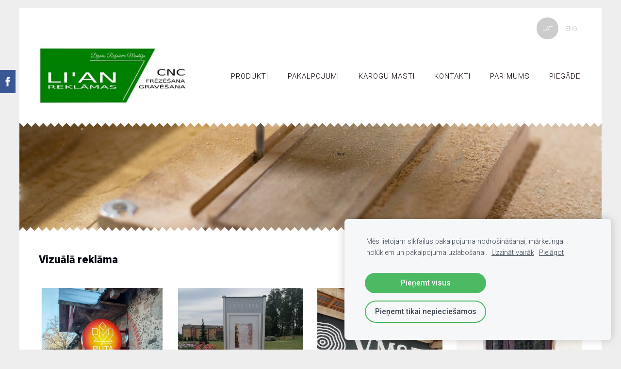

--- FILE ---
content_type: text/html; charset=UTF-8
request_url: https://www.lian.lv/
body_size: 8954
content:
<!doctype html>

<html lang="lv">

    <head>

        <title>Gaismas reklāma, vides reklāma, vizuālā reklāma, individuāli risinājumi, LED apgaismojums,</title>

    <meta name="description" content="Gaismas reklāma, vides reklāma, vizuālā reklāma, individuāli risinājumi, LED apgaismojums, stendi, izkārtnes, norādes" />

    <link rel="canonical" href="https://www.lian.lv/">




        <meta charset="utf-8" />
        <meta name="viewport" content="width=device-width,initial-scale=1.0,maximum-scale=1.0" />

        <link href="https://dss4hwpyv4qfp.cloudfront.net/designs/_shared/fonts/?family=Open+Sans:300,regular,600,700&subset=latin,latin-ext,cyrillic" rel="stylesheet" type="text/css" />
        <link rel="stylesheet" href="https://dss4hwpyv4qfp.cloudfront.net/designs/_shared/css/layout-shared.css?v=2.575" type="text/css" />
        <link rel="stylesheet" href="https://dss4hwpyv4qfp.cloudfront.net/designs/_shared/css/legacy-v1.css?v=2.575" type="text/css" />
        <link rel="stylesheet" href="https://dss4hwpyv4qfp.cloudfront.net/designs/zigzag/css/layout.css?v=2.575" type="text/css" />
        <link rel="stylesheet" href="https://dss4hwpyv4qfp.cloudfront.net/designs/zigzag/css/editable.css?v=2.575" type="text/css" />

        <link href="/favicon.png?1" rel="shortcut icon">
<link href="/favicon.png?1" rel="apple-touch-icon">        
            <link rel="stylesheet" href="https://dss4hwpyv4qfp.cloudfront.net/libs/js/fancybox3/jquery.fancybox.min.css?v=2.575" type="text/css" />
                <script src="https://dss4hwpyv4qfp.cloudfront.net/libs/js/jquery/2.2.4/jquery.min.js" ></script>
            <script src="https://dss4hwpyv4qfp.cloudfront.net/libs/js/fancybox3/jquery.fancybox.min.js?v=2.575" defer></script>
            <script src="https://dss4hwpyv4qfp.cloudfront.net/libs/js/bannerplay/jquery.bannerplay.js?v=2.575" defer></script>
            <script src="https://dss4hwpyv4qfp.cloudfront.net/libs/js/responsivevideos/jquery.responsivevideos.js?v=2.575" defer></script>
            <script src="https://dss4hwpyv4qfp.cloudfront.net/designs/_shared/js/bookings.js?v=2.575" defer></script>
            <script src="https://dss4hwpyv4qfp.cloudfront.net/designs/_shared/js/designfx.js?v=2.575" defer></script>
            <script src="https://dss4hwpyv4qfp.cloudfront.net/libs/js/mozlive.js?v=2.575" ></script>
            <script>var FRONTEND_CDN = 'https://dss4hwpyv4qfp.cloudfront.net';</script>


    
    
    <!-- Cookie bar -->
    <script src="https://dss4hwpyv4qfp.cloudfront.net/libs/js/cookiebar/cookiebar.js?v=2.575"></script>
    <script>
        $(document).ready(function() {
            try {
                cookieBar({
                theme: "light",
                bannerPolicyLink: "",
                language: "lv"
            });
            } catch (e) {}
        });
    </script>


    <script src="https://dss4hwpyv4qfp.cloudfront.net/m/localize/menu/lv/?v=2.575" defer></script>
<script src="https://dss4hwpyv4qfp.cloudfront.net/m/localize/cart/lv/?v=2.575" defer></script>
<script src="https://dss4hwpyv4qfp.cloudfront.net/libs/js/component/cart.js?v=2.575" defer></script>
<script src="https://dss4hwpyv4qfp.cloudfront.net/libs/js/component/filter.js?v=2.575" defer></script>

            <script>
                var mozPageMozApi = {"language":"lv","page":"produkti"}
            </script>
            

            <script>
                var mozCatalogUser = {
                    isLoggedIn: 0
                }
            </script>
            


<script>
    function isSmallTouchDevice() {
        return (('ontouchstart' in window) && (window.matchMedia("(max-width: 750px), (max-height: 500px)").matches));
    }
    if (isSmallTouchDevice()) {
        document.documentElement.classList.add('mobile-header');
    }
</script>

    <!-- Facebook Pixel Code -->
    <script>
        if (typeof fbq === "undefined") {
            !function(f,b,e,v,n,t,s)
            {if(f.fbq)return;n=f.fbq=function(){n.callMethod?
                n.callMethod.apply(n,arguments):n.queue.push(arguments)};
                if(!f._fbq)f._fbq=n;n.push=n;n.loaded=!0;n.version='2.0';n.agent='plmozello';
                n.queue=[];t=b.createElement(e);t.async=!0;
                t.src=v;s=b.getElementsByTagName(e)[0];
                s.parentNode.insertBefore(t,s)}(window, document,'script',
                'https://connect.facebook.net/en_US/fbevents.js');
            if (window.mozCookieNotificationUsed) {
                fbq('consent', window.mozAllowMarketingCookies ? 'grant' : 'revoke');
            }
            fbq('init', '1217997282280101');
            fbq('track', 'PageView');
        }
    </script>
    <!-- End Facebook Pixel Code -->

    <!-- Global site tag (gtag.js) - Google Analytics -->
    <script async src="https://www.googletagmanager.com/gtag/js?id=G-01ZN1W3PJP"></script>
    <script>
        window.dataLayer = window.dataLayer || [];
        function gtag(){dataLayer.push(arguments);}
        gtag('js', new Date());
        if (window.mozCookieNotificationUsed) {
            gtag('consent', 'default', {
                'analytics_storage': window.mozAllowStatisticsCookies ? 'granted' : 'denied',
                'ad_storage': window.mozAllowMarketingCookies ? 'granted' : 'denied',
                'ad_user_data': window.mozAllowMarketingCookies ? 'granted' : 'denied',
                'ad_personalization': window.mozAllowMarketingCookies ? 'granted' : 'denied'
            });
        }
        gtag('config', 'G-01ZN1W3PJP');
    </script>

            <link href="https://fonts.googleapis.com/css?family=Roboto:300,300italic,500,500italic,900,900italic&subset=latin,latin-ext,cyrillic,hebrew" rel="stylesheet" type="text/css" />
            <style class="customizer">
                                                                            #title .mz_wysiwyg { color :  #0d0101  }
                                                                                                                            #menu > ul > li > a { color :  #0d0101  }
                                                                                                                            #menu > ul > li > a:hover, #menu > ul > li.selected > a { color :  #090000  }
                                                                                                                            #submenu a, #submenu li.selected > a, #submenu li:hover > a { color :  #0f0101  }
                                                                            #submenu li.selected > a, #submenu li:hover > a { border-color :  #0f0101  }
                                                                                                                            #languages li > a { color :  #cccccc  }
                                                                                                                            #languages li.selected > a, #languages li > a:hover { background-color :  #cccccc  }
                                                                                                                            #languages li.selected > a, #languages li > a:hover { color :  #ffffff  }
                                                                                                                            a, .mz_editable a { color :  #4c92da  }
                                                                                                                            a:hover, .mz_editable a:hover, .mz_recentposts a:hover { color :  #666666  }
                                                                                                                            .moze-form .moze-formbutton, .moze-button, .moze-button-large { background-color :  #4c92da  }
                                                                            .moze-button-large.btn-alt-light { border-color :  #4c92da  }
                                                                            .moze-button-large.btn-white, .moze-button.btn-alt, .moze-button-large.btn-alt { color :  #4c92da  }
                                                                                                                            .moze-form .moze-formbutton:hover, .moze-button:hover, .moze-button-large:hover { background-color :  #3c424f  }
                                                                            .moze-button-large.btn-alt-light:hover { border-color :  #3c424f  }
                                                                            .moze-button-large.btn-white:hover, .moze-button.btn-alt:hover, .moze-button-large.btn-alt:hover { color :  #3c424f  }
                                                                                                                            #bigbar-colorizer { background-color :  hsla(0, 0%, 0%, 0)  }
                                                                                                                            .bigbar-h1 .mz_wysiwyg, .bigbar-h2 .mz_wysiwyg, #bigbar h1 .mz_wysiwyg { color :  #ffffff  }
                                                                                                                            .mz_editable h1, .mz_editable h1.moze-megatitle, .mz_editable h1 a { color :  #4c92da  }
                                                                                                                                                                                                                                body { background-color :  #eeeeee  }
                                                                                                                            #bottom .mz_wysiwyg { color :  #0b0101  }
                                                                                                                            #bottom a { color :  #4c92da  }
                                                                            #bottom .mz_social a { fill :  #4c92da  }
                                                                                                                            #bottom a:hover { color :  #090101  }
                                                                                                                                                                                                                                                                                                                                                                                                                                
        @media (forced-colors: active) {
            :root { --color-header :  Canvas  }
            :root { --color-title :  CanvasText  }
            :root { --color-menu-text :  LinkText  }
            :root { --color-menu-text-selected :  CanvasText  }
            :root { --color-menu-accent :  CanvasText  }
            :root { --color-submenu :  Canvas  }
            :root { --color-submenu-text :  LinkText  }
            :root { --color-submenu-text-selected :  CanvasText  }
            :root { --color-submenu-accent :  CanvasText  }
            :root { --color-link :  LinkText  }
            :root { --color-button :  ButtonFace  }
            :root { --color-button-text :  ButtonText  }
            :root { --color-button-hover :  ButtonFace  }
            :root { --color-button-text-hover :  ButtonText  }
            :root { --color-sidemenu-text :  LinkText  }
            :root { --color-sidemenu-text-hover :  CanvasText  }
            :root { --color-h1 :  CanvasText  }
            :root { --color-h2 :  CanvasText  }
            :root { --color-h3 :  CanvasText  }
            :root { --color-text :  CanvasText  }
            :root { --color-text-strong :  CanvasText  }
            :root { --color-price :  CanvasText  }
            :root { --color-text-highlight :  Canvas  }
            :root { --color-text-border :  CanvasText  }
            :root { --color-background :  Canvas  }
            :root { --color-section-bg-1 :  Canvas  }
            :root { --color-section-bg-2 :  Canvas  }
            :root { --color-section-bg-3 :  Canvas  }
            :root { --color-footer :  Canvas  }
            :root { --color-footer-text :  CanvasText  }
            :root { --color-footer-link :  LinkText  }
            :root { --color-footer-link-hover :  CanvasText  }
            :root { --color-text-1 :  CanvasText  }
            :root { --color-text-1-highlight :  Canvas  }
            :root { --color-text-1-button :  ButtonFace  }
            :root { --color-text-1-button-text :  ButtonText  }
        }

    </style>
    <style class="customizer-fonts">
                                                                                                                                                                                                                                                                                                                                                                                                                                                                                                                                                        body, .mz_editable {
                                                                                font-family : Roboto, Arial, Helvetica, sans-serif;
                                                                                                            font-weight : 300;
                                                                        }
                                                                                                                            #title .mz_wysiwyg {
                                                                                font-family : Roboto, Arial, Helvetica, sans-serif;
                                                                                                            font-weight : 900;
                                                                                                            letter-spacing : -.02em;
                                                                                                            font-style : normal;
                                                                        }
                                                                                                                            .mz_editable h1, .mz_editable h1.moze-megatitle {
                                                                                font-family : Roboto, Arial, Helvetica, sans-serif;
                                                                                                            font-weight : 900;
                                                                                                            letter-spacing : -.02em;
                                                                        }
                                                                                                                            .mz_editable h2, .sidebox h2 {
                                                                                font-family : Roboto, Arial, Helvetica, sans-serif;
                                                                                                            font-weight : 500;
                                                                                                            letter-spacing : -.015em;
                                                                        }
                                                                            #sidebar h2 {
                                                                                font-family : Roboto, Arial, Helvetica, sans-serif;
                                                                                                            font-weight : 500;
                                                                                                            letter-spacing : -.015em;
                                                                        }
                                                                                                                            .mz_editable h3 {
                                                                                font-family : Roboto, Arial, Helvetica, sans-serif;
                                                                                                            font-weight : 500;
                                                                        }
                                                                                                                            .bigbar-h1 .mz_wysiwyg {
                                                                                font-family : Roboto, Arial, Helvetica, sans-serif;
                                                                                                            font-weight : 900;
                                                                                                            letter-spacing : -.024em;
                                                                                                            font-style : normal;
                                                                        }
                                                        @media screen and (max-width: 750px) {                     .bigbar-h1 .mz_wysiwyg {
                                                                                font-family : Roboto, Arial, Helvetica, sans-serif;
                                                                                                            font-weight : 900;
                                                                                                            letter-spacing : -.024em;
                                                                                                            font-style : normal;
                                                                        }
                     }                                                                                                         .bigbar-h2 .mz_wysiwyg {
                                                                                font-family : Roboto, Arial, Helvetica, sans-serif;
                                                                                                            font-weight : 500;
                                                                        }
                                                        @media screen and (max-width: 750px) {                     .bigbar-h2 .mz_wysiwyg {
                                                                                font-family : Roboto, Arial, Helvetica, sans-serif;
                                                                                                            font-weight : 500;
                                                                        }
                     }                                                                                                         .moze-form input, .moze-form select, .moze-form textarea {
                                                                                font-family : Roboto, Arial, Helvetica, sans-serif;
                                                                                                            font-weight : 300;
                                                                        }
                                                                                                                            .moze-button, .moze-button-large, .moze-form .moze-formbutton {
                                                                                font-family : Roboto, Arial, Helvetica, sans-serif;
                                                                                                            font-weight : 300;
                                                                        }
                                                                                                                            .mz_editable .moze-blockquote {
                                                                                font-family : Roboto, Georgia, serif;
                                                                                                            font-style : italic;
                                                                        }
                                                                                                                            .mz_editable .moze-code {
                                                                                font-family : 'Courier New', Courier, monospace;
                                                                        }
                                                                                                                            #menu ul li a {
                                                                                font-family : Roboto, Arial, Helvetica, sans-serif;
                                                                                                            font-weight : 300;
                                                                        }
                                                                                                                            #menu > ul > li > a {
                                                                                font-family : Roboto, Arial, Helvetica, sans-serif;
                                                                                                            font-weight : 300;
                                                                                                            letter-spacing : 1px;
                                                                                                            text-transform : uppercase;
                                                                        }
                                                                                                                            #languages li > a {
                                                                                font-family : Roboto, Arial, Helvetica, sans-serif;
                                                                                                            font-weight : 300;
                                                                        }
                                                                                                                                            </style>

    

    <!-- Meta Pixel Code -->
<script>
!function(f,b,e,v,n,t,s)
{if(f.fbq)return;n=f.fbq=function(){n.callMethod?
n.callMethod.apply(n,arguments):n.queue.push(arguments)};
if(!f._fbq)f._fbq=n;n.push=n;n.loaded=!0;n.version='2.0';
n.queue=[];t=b.createElement(e);t.async=!0;
t.src=v;s=b.getElementsByTagName(e)[0];
s.parentNode.insertBefore(t,s)}(window, document,'script',
'https://connect.facebook.net/en_US/fbevents.js');
fbq('init', '1217997282280101');
fbq('track', 'PageView');
</script>
<noscript><img height="1" width="1" style="display:none"
src="https://www.facebook.com/tr?id=1217997282280101ev=PageView&noscript=1"
/></noscript>
<!-- End Meta Pixel Code -->
<!-- Messenger Chat Plugin Code -->
    <div id="fb-root"></div>

    <!-- Your Chat Plugin code -->
    <div id="fb-customer-chat" class="fb-customerchat">
    </div>

    <script>
      var chatbox = document.getElementById('fb-customer-chat');
      chatbox.setAttribute("page_id", "1580614005377653");
      chatbox.setAttribute("attribution", "biz_inbox");
    </script>

    <!-- Your SDK code -->
    <script>
      window.fbAsyncInit = function() {
        FB.init({
          xfbml            : true,
          version          : 'v14.0'
        });
      };

      (function(d, s, id) {
        var js, fjs = d.getElementsByTagName(s)[0];
        if (d.getElementById(id)) return;
        js = d.createElement(s); js.id = id;
        js.src = 'https://connect.facebook.net/en_GB/sdk/xfbml.customerchat.js';
        fjs.parentNode.insertBefore(js, fjs);
      }(document, 'script', 'facebook-jssdk'));
    </script>
<meta name="msvalidate.01" content="8EE607D081418BB0DFBAE836E38B900E" />
<meta name="google-site-verification" content="IdhJl9x2KJ5oWz9aw6UQzIE1nZ_dOnwapSsisuNtYxE" />
 <meta name="yandex-verification" content="492e1261020d03f1" />
 <div class="fb-video" data-href="https://www.facebook.com/signalsemtrophy/videos/567686538222584/" data-width="500" data-show-text="false"><blockquote cite="https://www
 <!-- Google tag (gtag.js) -->
<script async src="https://www.googletagmanager.com/gtag/js?id=G-01ZN1W3PJP"></script>
<script>
  window.dataLayer = window.dataLayer || [];
  function gtag(){dataLayer.push(arguments);}
  gtag('js', new Date());

  gtag('config', 'G-01ZN1W3PJP');
</script>
<script src="https://www.googleoptimize.com/optimize.js?id=OPT-WJPSH9H"></script>



        <script src="https://dss4hwpyv4qfp.cloudfront.net/designs/_shared/js/legacy-v1.js?v=2.575"></script>

    </head>

    <body class="header-menu-end    footer-menu-end                                    " lang="lv">

        
        <div id="wrap">

            <header id="top">
    <div id="header">
        <a id="skip-link" href="javascript:;" tabindex="1">Pāriet uz galveno saturu</a>
        <div id="header-side">
            <div id="shopicons">
                                                            </div>
            <div id="toolicons">

            </div>
            <div  class="mz_component mz_lngselect" id="languages">    <button class="menu-icon" href="javascript:;" aria-label="Valodas izvēle" aria-haspopup="true" aria-controls="languages-menu"><svg xmlns="http://www.w3.org/2000/svg"></svg>&nbsp;LAT</button>
    <ul id="languages-menu" role="menu">
                    <li  class="selected" role="none">
                <a href="/" hreflang="lv" role="menuitem" aria-label="Latviešu" aria-current="true">LAT</a>
            </li>
                    <li  role="none">
                <a href="/outdooradvertising/" hreflang="en" role="menuitem" aria-label="English" >ENG</a>
            </li>
            </ul>
    </div>
                    </div>
        <div id="header-main">
            <div id="title">
                                    <a href="/"><div class="mz_component mz_wysiwyg mz_editable">    <div class="moze-wysiwyg-editor" >
                    <a href="/produkti/" target="_self"><img src="https://site-1258051.mozfiles.com/files/1258051/117749295_2893295857442788_4005124838071771391_n.jpg?1611841871" style="width: 317px;" alt="LIAN Reklāmas"></a>
            </div>
</div></a>
                            </div>
                            <div id="toptext" style="display: none">
                    <div  class="mz_component mz_wysiwyg mz_editable">    <div class="moze-wysiwyg-editor" >
            </div>
</div>
                </div>
                                        <div  class="mz_component mz_menu" id="menu" aria-label="Galvenā izvēlne">
            <ul role="menu">
                <li class="selected" role="none"><a href="/"  role="menuitem" aria-haspopup="true" aria-current="true">Produkti</a>
                        <ul role="menu">
                <li role="none"><a href="/produkti/gaismas-reklama/"  role="menuitem" >Gaismas reklāma</a>
                                    </li>
                        <li role="none"><a href="/produkti/stendi/"  role="menuitem" >Stendi, letes</a>
                                    </li>
                        <li role="none"><a href="/produkti/izkartnes/"  role="menuitem" >Izkārtnes</a>
                                    </li>
                        <li role="none"><a href="/produkti/norades/"  role="menuitem" >Norādes</a>
                                    </li>
                        <li role="none"><a href="/produkti/citi-reklamas-risinajumi/"  role="menuitem" aria-haspopup="true">Citi reklāmas risinājumi</a>
                        <ul role="menu">
                <li role="none"><a href="/produkti/citi-reklamas-risinajumi/baneri/"  role="menuitem" >Baneri</a>
                                    </li>
                        <li role="none"><a href="/produkti/citi-reklamas-risinajumi/norobezojosas-barjeras/"  role="menuitem" >Norobežojošas barjeras</a>
                                    </li>
                            </ul></li>
                                    <li role="none"><a href="/produkti/majas-nosaukumi-un-koka-izkartnes/"  role="menuitem" >Mājas nosaukumi un koka izkārtnes</a>
                                    </li>
                        <li role="none"><a href="/produkti/majas-numura-zimes/"  role="menuitem" >Mājas numura zīmes, durvju numura zīmes</a>
                                    </li>
                        <li role="none"><a href="/produkti/davanas-led-plaksnites/"  role="menuitem" aria-haspopup="true">LED izgaismotas plāksnītes</a>
                        <ul role="menu">
                <li role="none"><a href="/produkti/davanas-led-plaksnites/led-izgaismotas-plaksnites-autovaditajiem/"  role="menuitem" >LED izgaismotas plāksnītes autovadītājiem</a>
                                    </li>
                            </ul></li>
                                    <li role="none"><a href="/produkti/davanas/"  role="menuitem" >Dāvanas svētkiem, lāzergravēšana</a>
                                    </li>
                        <li role="none"><a href="/produkti/apbalvojumi/"  role="menuitem" >Apbalvojumi</a>
                                    </li>
                        <li role="none"><a href="/produkti/slepju-stativi/"  role="menuitem" >Slēpju statīvi</a>
                                    </li>
                        <li role="none"><a href="/produkti/eglites-rotaju/"  role="menuitem" >Eglītes rotājumi</a>
                                    </li>
                        <li role="none"><a href="/produkti/pulksteni/"  role="menuitem" >Pulksteņi</a>
                                    </li>
                        <li role="none"><a href="/produkti/smilsu-terapijas-galds-kaste/"  role="menuitem" >Smilšu terapijas galds, kaste</a>
                                    </li>
                        <li role="none"><a href="/produkti/sulu-maisa-turetajs/"  role="menuitem" >Sulu maisa turētājs</a>
                                    </li>
                            </ul></li>
                                    <li role="none"><a href="/pakalpojumi/"  role="menuitem" aria-haspopup="true">Pakalpojumi</a>
                        <ul role="menu">
                <li role="none"><a href="/pakalpojumi/lazergravesana/"  role="menuitem" >Lāzergravēšana, CNC frēzēšana</a>
                                    </li>
                            </ul></li>
                                    <li role="none"><a href="/karogu-masti/"  role="menuitem" >Karogu masti</a>
                                    </li>
                        <li role="none"><a href="/kontakti/"  role="menuitem" >Kontakti</a>
                                    </li>
                        <li role="none"><a href="/par-mums/"  role="menuitem" >Par mums</a>
                                    </li>
                        <li role="none"><a href="/piegade/"  role="menuitem" >Piegāde</a>
                                </li></ul>
            
</div>
                    </div>

        <button id="languages-opener" aria-label="Valodas izvēle" class="mobile-menu-opener clearbutton"><svg xmlns="http://www.w3.org/2000/svg"></svg></button>
        <button id="menu-opener" aria-label="Galvenā izvēlne" class="mobile-menu-opener clearbutton"><svg xmlns="http://www.w3.org/2000/svg"></svg></button>

    </div>
    </header>
            <div id="bigbar" class="over-bigbar ">
                                    <div  class="mz_component mz_banner">            <div class="moze-banner slide" style="background-image: url('https://site-1258051.mozfiles.com/files/1258051/banners/29629948/milling.jpg?1563032'); background-position: 50% 50%" data-pid="1563032"></div>
    

<a class="moze-banner-slide-left" href="javascript:void(0);"></a>
<a class="moze-banner-slide-right" href="javascript:void(0);"></a>

</div>
                                <div id="bigbar-colorizer"></div>
                <div id="bigbar-container">
                    <div class='bigbar-overlay-container '>
                        <div id="bigbar-overlay">
                                                            <h1><div  class="mz_component mz_wysiwyg mz_editable">    <div class="moze-wysiwyg-editor" >
            </div>
</div></h1>
                                                    </div>
                        
                    </div>
                </div>
            </div>

                        

    
            <script src="https://dss4hwpyv4qfp.cloudfront.net/libs/js/jquery/jquery.unveil.js"></script>
<script>
    $(document).ready(function() {
        $(".moze-gallery img").unveil(300);
    });
</script>        
    <main class="mz_component mz_grid" data-cid="29519857" data-pid="6819029">


    
                                                                
<div class="section section-customizable section-bg-none section-text-color-none section-height-s section-width-"
     data-row-id="6075030"
     data-row-slice="gallery"
     data-row-slice-variant="gallery-default"
     id="slice6075030">

    <!-- slice-gallery -->

    <div class="container">

        <div class="gridrow">
            <div class="column-12-12">
                                    <div  class="mz_component mz_wysiwyg mz_editable">    <div class="moze-wysiwyg-editor" >
                    <p><a href="/produkti/gaismas-reklama/" target="_blank" style=""><span style="color: #010810" class=""><b><span class="moze-gigantic">Vizuālā reklāma</span></b></span></a></p>
            </div>
</div>
                            </div>
        </div>

        <div class="gridrow">
            <div class="column-12-12">
                <div  class="mz_component mz_gallery">
    <ul class="moze-gallery pictures">
                    <li >
                                <img src="https://site-1258051.mozfiles.com/files/1258051/galleries/29773522/thumb/Gaismas_reklama.jpg?7398188" alt="Gaismas reklāma, gaismas kastes">
                                                    <a class="moze-gallery-overlay" href="https://site-1258051.mozfiles.com/files/1258051/galleries/29773522/large/Gaismas_reklama.jpg?7398188" data-fancybox="gallery_29773522" data-caption="Gaismas reklāma, gaismas kastes" aria-label="Skatīt pilna izmēra attēlu">
                        <div class="title"><span>Gaismas reklāma, gaismas kastes</span></div>
                    </a>
                            </li>
                    <li >
                                <img src="https://site-1258051.mozfiles.com/files/1258051/galleries/29773522/thumb/IMG_20200719_130200.jpg?5392152" alt="LED izgaismoti informācijas stendi">
                                                    <a class="moze-gallery-overlay" href="https://site-1258051.mozfiles.com/files/1258051/galleries/29773522/large/IMG_20200719_130200.jpg?5392152" data-fancybox="gallery_29773522" data-caption="LED izgaismoti informācijas stendi" aria-label="Skatīt pilna izmēra attēlu">
                        <div class="title"><span>LED izgaismoti informācijas stendi</span></div>
                    </a>
                            </li>
                    <li >
                                <img src="https://site-1258051.mozfiles.com/files/1258051/galleries/29773522/thumb/izkartne_5.jpg?8063503" alt="Lielformāta norādes">
                                                    <a class="moze-gallery-overlay" href="https://site-1258051.mozfiles.com/files/1258051/galleries/29773522/large/izkartne_5.jpg?8063503" data-fancybox="gallery_29773522" data-caption="Lielformāta norādes" aria-label="Skatīt pilna izmēra attēlu">
                        <div class="title"><span>Lielformāta norādes</span></div>
                    </a>
                            </li>
                    <li >
                                <img src="https://site-1258051.mozfiles.com/files/1258051/galleries/29773522/thumb/Izskartne.jpg?7387476" alt="Izkārtnes">
                                                    <a class="moze-gallery-overlay" href="https://site-1258051.mozfiles.com/files/1258051/galleries/29773522/large/Izskartne.jpg?7387476" data-fancybox="gallery_29773522" data-caption="Izkārtnes" aria-label="Skatīt pilna izmēra attēlu">
                        <div class="title"><span>Izkārtnes</span></div>
                    </a>
                            </li>
                    <li >
                                <img src="https://site-1258051.mozfiles.com/files/1258051/galleries/29773522/thumb/LED_neona_lenta.jpg?7371881" alt="LED neona lentas reklāma">
                                                    <a class="moze-gallery-overlay" href="https://site-1258051.mozfiles.com/files/1258051/galleries/29773522/large/LED_neona_lenta.jpg?7371881" data-fancybox="gallery_29773522" data-caption="LED neona lentas reklāma" aria-label="Skatīt pilna izmēra attēlu">
                        <div class="title"><span>LED neona lentas reklāma</span></div>
                    </a>
                            </li>
                    <li >
                                <img src="https://site-1258051.mozfiles.com/files/1258051/galleries/29773522/thumb/Gaismas_reklama_4.jpg?8063504" alt="LED izgaismoti piloni, stendi">
                                                    <a class="moze-gallery-overlay" href="https://site-1258051.mozfiles.com/files/1258051/galleries/29773522/large/Gaismas_reklama_4.jpg?8063504" data-fancybox="gallery_29773522" data-caption="LED izgaismoti piloni, stendi" aria-label="Skatīt pilna izmēra attēlu">
                        <div class="title"><span>LED izgaismoti piloni, stendi</span></div>
                    </a>
                            </li>
                    <li >
                                <img src="https://site-1258051.mozfiles.com/files/1258051/galleries/29773522/thumb/Gaismas_reklama_7.jpg?8063505" alt="TIC informācijas kastes">
                                                    <a class="moze-gallery-overlay" href="https://site-1258051.mozfiles.com/files/1258051/galleries/29773522/large/Gaismas_reklama_7.jpg?8063505" data-fancybox="gallery_29773522" data-caption="TIC informācijas kastes" aria-label="Skatīt pilna izmēra attēlu">
                        <div class="title"><span>TIC informācijas kastes</span></div>
                    </a>
                            </li>
                    <li >
                                <img src="https://site-1258051.mozfiles.com/files/1258051/galleries/29773522/thumb/Gaismas_reklama_6.jpg?8063506" alt="Gaismas reklāma, gaismas kastes">
                                                    <a class="moze-gallery-overlay" href="https://site-1258051.mozfiles.com/files/1258051/galleries/29773522/large/Gaismas_reklama_6.jpg?8063506" data-fancybox="gallery_29773522" data-caption="Gaismas reklāma, gaismas kastes" aria-label="Skatīt pilna izmēra attēlu">
                        <div class="title"><span>Gaismas reklāma, gaismas kastes</span></div>
                    </a>
                            </li>
            </ul>



</div>
            </div>
        </div>

                            
    </div>

</div>                                                                        <div class="section section-customizable section-bg-none section-text-color-none section-height-s section-width-l"
     data-row-id="8771010"
     data-row-slice="text"
     data-row-slice-variant="text-1x1">

    <!-- slice-text -->

    <div class="container">

        <!-- Header -->

        
        <!-- Content -->

                                                        <div class="gridrow section-content" >
                                                                                    <div class="column-12-12" >
                                    <div  class="mz_component mz_wysiwyg mz_editable">    <div class="moze-wysiwyg-editor" >
                    <p><span style="color: rgb(13, 1, 1);" class="moze-gigantic"><b>LI`AN Reklāmas izgatavo - gaismas kastes, gaismas burtus, gaismas norādes, izkārtnes, informācijas plāksnītes, LED izgaismotus stendus, LED neona lentas reklāmu</b></span></p><p></p>
            </div>
</div>
                                </div>
                                                                                                                                                                                                                                    </div>
                                                                                                                        
        <!-- Footer -->

        
    </div>
</div>                                                                        <div class="section section-customizable section-bg-none section-text-color-none section-height-s section-width-l"
     data-row-id="6131427"
     data-row-slice="textside"
     data-row-slice-variant="textside-right">

    <!-- slice-text-2col -->

    <div class="container">

        <!-- Header -->

        
        <!-- Content -->

                                                        <div class="gridrow section-content" >
                        <div class="column-1-3">
                            <div  class="mz_component mz_wysiwyg mz_editable">    <div class="moze-wysiwyg-editor" >
                    <h2><a href="/produkti/koka-izkartnes-un-maju-nosaukumi/" target="_self" style=""><span style="color: #010810" class="moze-gigantic"><b>Māju nosaukumi, norādes&nbsp;no koka</b></span></a></h2><p><span style="color: #120101" class="moze-huge">Nav noslēpums, ka mājas vizītkarte ir tās nosaukuma norādes zīme un pastkastīte. Gaumīgi, skaisti noformēts nosaukums priecē gan pašus mājas īpašniekus, gan arī ciemiņus!&nbsp;</span></p><p><span style="color: #120101" class="moze-huge">No kāda koka izgatavojam? - ozols, osis, goba u.c.</span></p><p><span style="color: #120101" class="moze-huge">Izmērs - 1.40x0.28m vai pēc vienošanās</span></p><p><span style="color: #120101" class=""><br></span></p>
            </div>
</div>
                        </div>
                        <div class="column-2-3">
                            <div  class="mz_component mz_wysiwyg mz_editable">    <div class="moze-wysiwyg-editor" >
                    <h2><a href="/produkti/koka-izkartnes-un-maju-nosaukumi/" target="_self"><img src="https://site-1258051.mozfiles.com/files/1258051/FB_IMG_1595356889444.jpg?1611578784" style="width: 600px;" alt="Mājas nosaukums"></a></h2>
            </div>
</div>
                        </div>
                    </div>
                                                                                                                        
        <!-- Footer -->

        
    </div>
</div>                                            <div class="section section-customizable section-bg-none section-text-color-none section-height-s section-width-l"
     data-row-id="6131517"
     data-row-slice="textside"
     data-row-slice-variant="textside-right">

    <!-- slice-text-2col -->

    <div class="container">

        <!-- Header -->

        
        <!-- Content -->

                                                        <div class="gridrow section-content" >
                        <div class="column-1-3">
                            <div  class="mz_component mz_wysiwyg mz_editable">    <div class="moze-wysiwyg-editor" >
                    <h2><b><span style="color: #0f0101"><span class="moze-gigantic">Dāvanas,</span><br></span><span style="color: #0f0101" class="moze-gigantic">suvenīri, apbalvojumi</span></b></h2><p><span style="color: #0f0101" class="moze-huge">- personalizētas LED izgaismotas plāksnītes</span></p><p><span style="color: #0f0101" class="moze-huge">- pielāgojam Klienta vēlmēm (forma, izmērs, teksts, fonts)</span></p><p><span style="color: #0f0101" class="moze-huge">- darbojas ar USD vadu, baterijām</span></p><p><span style="color: #0f0101" class="moze-huge">-&nbsp;7 krāsu režīmi</span></p><p><span style="color: #0f0101" class="moze-huge">- paliktņi plastmasas vai&nbsp; finiera</span></p><p><span class="moze-large"><span style="color: rgb(12, 0, 0);"><br></span></span></p><p><br></p>
            </div>
</div>
                        </div>
                        <div class="column-2-3">
                            <div  class="mz_component mz_wysiwyg mz_editable">    <div class="moze-wysiwyg-editor" >
                    <a href="/produkti/davanas-led-plaksnites/" target="_self"><img src="https://site-1258051.mozfiles.com/files/1258051/medium/LED_plaksnites3.jpg" style="width: 484px;" alt="LED izgaismota plāksnīte"></a>
                    <h2></h2>
            </div>
</div>
                        </div>
                    </div>
                                                                                                                        
        <!-- Footer -->

        
    </div>
</div>                                            <div class="section section-customizable section-bg-none section-text-color-none section-height-s section-width-l"
     data-row-id="6132378"
     data-row-slice="textside"
     data-row-slice-variant="textside-right">

    <!-- slice-text-2col -->

    <div class="container">

        <!-- Header -->

        
        <!-- Content -->

                                                        <div class="gridrow section-content" >
                        <div class="column-1-3">
                            <div  class="mz_component mz_wysiwyg mz_editable">    <div class="moze-wysiwyg-editor" >
                    <h2><span class="moze-gigantic"><b style=""><a href="/produkti/pulksteni/" target="_self" style=""><span style="color: #01070d">Pulksteņi</span></a></b></span></h2><p class="moze-left"><span style="color: #100101" class="moze-huge">Meklē praktisku dāvanu? - personalizēti pulksteņi ar individuālu dizainu lieliski iederēsies gan birojā, gan ikvienā modernajā mājā</span></p>
            </div>
</div>
                        </div>
                        <div class="column-2-3">
                            <div  class="mz_component mz_wysiwyg mz_editable">    <div class="moze-wysiwyg-editor" >
                    <a href="/produkti/pulksteni/" target="_self"><img src="https://site-1258051.mozfiles.com/files/1258051/131416188_3237833792988991_7929943488075964169_o.jpg" style="width: 487px;" alt="Pulksteņi"></a>
                    <h2></h2><p></p>
            </div>
</div>
                        </div>
                    </div>
                                                                                                                        
        <!-- Footer -->

        
    </div>
</div>                                                                        <div class="section section-customizable section-image section-bg-none section-text-color-none section-height-s section-width-l"
     data-row-id="8799286"
     data-row-slice="image"
     data-row-slice-variant="image-right-narrow">

    <!-- slice-image -->

    <div class="container">

        
        
        
            <div class="gridrow center-horizontally">
                <div class="column-7-12">
                    <div  class="mz_component mz_wysiwyg mz_editable">    <div class="moze-wysiwyg-editor" >
                    <h2></h2><h2 class="moze-center"><b style=""><a href="/produkti/davanas/" target="_self" style=""><span style="color: #01080f" class="moze-gigantic">Korporatīvās dāvanas</span></a></b></h2><p class="moze-left"><span style="color: #0b0a0a"><span class="moze-huge">&nbsp;</span><span class="moze-huge">Korporatīvo dāvanu izgatavošana ar uzņēmuma logo - individuāli risinājumi!</span></span></p><p></p><div class="moze-left"><span style="color: #0b0a0a"><span class="moze-huge">- Paliktņi&nbsp;- Galda kartes&nbsp;- Atmiņu lādes - LED izgaismotas plāksnītes&nbsp;- Naudas kastītes no koka&nbsp;- Pudeļu kastītes&nbsp;- Atslēgu piekariņi&nbsp;- Ēdienkartes&nbsp;- Sienas dekori&nbsp;</span><span class="moze-huge">- Interjera priekšmeti</span></span><br></div><p></p>
            </div>
</div>
                    
                </div>
                <div class="column-5-12">
                    <div  class="mz_component mz_inlineimagebox" data-cid="71721054" data-name="0775959a7267a72eda11ec5805747bba_picture_1">

    <a href="/produkti/davanas/" target="_self">

    <picture
            >
                        <img src="https://site-1258051.mozfiles.com/files/1258051/inlinepicturesbox/medium/71721054-fe0bac4eee49d855ce30d88f7ecf2564.jpg" alt="Korporatīvās dāvanas" >
    </picture>

    </a>
</div>
                </div>
            </div>

        
    </div>

</div>                                            <div class="section section-customizable section-bg-none section-text-color-none section-height-s section-width-l"
     data-row-id="6132399"
     data-row-slice="textside"
     data-row-slice-variant="textside-right">

    <!-- slice-text-2col -->

    <div class="container">

        <!-- Header -->

        
        <!-- Content -->

                                                        <div class="gridrow section-content" >
                        <div class="column-1-3">
                            <div  class="mz_component mz_wysiwyg mz_editable">    <div class="moze-wysiwyg-editor" >
                    <h2><b><span style="color: rgb(15, 1, 1);" class="moze-gigantic">CNC Frēzēšana, gravēšana, lāzergravēšana, lāzergriešana</span></b></h2><h3></h3><p><span style="color: rgb(8, 0, 0);" class="moze-huge">Piedāvājam dažādas sarežģītības detaļu CNC frēzēšanu, lāzergriešanu pēc rasējuma</span></p><p><span class=""><span style="color: rgb(8, 0, 0);" class="moze-huge">Kādus materiālus? - koks, finieris, plastikāti, organiskais stikls,&nbsp; dabīgā āda, putuplasts, kompozītmateriāls, alumīnijs</span></span></p>
            </div>
</div>
                        </div>
                        <div class="column-2-3">
                            <div  class="mz_component mz_wysiwyg mz_editable">    <div class="moze-wysiwyg-editor" >
                    <h2><a href="/produkti/davanas/" target="_self"><img src="https://site-1258051.mozfiles.com/files/1258051/IMG_20201121_143437.jpg" style="width: 608px;" alt="CNC, lāzergriešanas pakalpojumi"></a></h2>
            </div>
</div>
                        </div>
                    </div>
                                                                                                                        
        <!-- Footer -->

        
    </div>
</div>                                            <div class="section section-customizable section-bg-none section-text-color-none section-height-s section-width-l"
     data-row-id="6131996"
     data-row-slice="textside"
     data-row-slice-variant="textside-right">

    <!-- slice-text-2col -->

    <div class="container">

        <!-- Header -->

        
        <!-- Content -->

                                                        <div class="gridrow section-content" >
                        <div class="column-1-3">
                            <div  class="mz_component mz_wysiwyg mz_editable">    <div class="moze-wysiwyg-editor" >
                    <h2><span class=""><b style=""><span class="moze-gigantic"><a href="/produkti/karogu-masti/" target="_self" style=""><span style="color: #010810">Karogu masti</span></a></span></b></span></h2><p><span style="color: #0a0000" class="moze-huge">Piedāvājam Latvijā ražotu karogu mastu iegādi, piegādi, betonēšanu un uzstādīšanu!</span></p><p><span style="color: rgb(10, 0, 0);" class="moze-huge">Karogu masti tiek ražoti no moderniem, augstas kvalitātes stiklšķiedras materiāliem</span></p>
            </div>
</div>
                        </div>
                        <div class="column-2-3">
                            <div  class="mz_component mz_wysiwyg mz_editable">    <div class="moze-wysiwyg-editor" >
                    <h2><a href="/produkti/karogu-masti/" target="_self"><img src="https://site-1258051.mozfiles.com/files/1258051/123339119_3132509180188120_2066369041510928829_o.jpg" style="width: 450px;" alt="Karogu masti"></a></h2>
            </div>
</div>
                        </div>
                    </div>
                                                                                                                        
        <!-- Footer -->

        
    </div>
</div>                                            <div class="section section-customizable section-bg-none section-text-color-none section-height-s section-width-l"
     data-row-id="6171367"
     data-row-slice="text"
     data-row-slice-variant="text-1x1">

    <!-- slice-text -->

    <div class="container">

        <!-- Header -->

        
        <!-- Content -->

                                                        <div class="gridrow section-content" >
                                                                                    <div class="column-12-12" >
                                    <div  class="mz_component mz_wysiwyg mz_editable">    <div class="moze-wysiwyg-editor" >
                    <p><b style="letter-spacing: -0.015em;"><span style="color: rgb(9, 1, 1);"><span class="moze-huge">Darba laiks</span><br></span></b><span style="color: #0d0101"><span class="moze-huge">P.O.T.C.P. 09:00 - 18:00</span><br><span class="moze-huge">S. 10:00 - 14:00</span><br><span class="moze-huge">Sv. Brīvs</span></span></p><p><span class="moze-huge"><span style="color: #0d0101">Tel.: 24991849</span></span></p><span class="moze-huge"><span style="color: #0d0101">E-pasts: <a href="/cdn-cgi/l/email-protection" class="__cf_email__" data-cfemail="523e3b333c7c2037393e333f332112353f333b3e7c313d3f">[email&#160;protected]</a></span></span><p></p><div class="moze-maps" contenteditable="false" data-lat="56.8654939" data-lng="26.2344244" data-zoom="15" data-query="Saules iela 63b, Madona, Madonas novads" style="height: 250px; width: 100%;"></div><span class="moze-tiny"><span style="color: #0b0101"><br></span></span><p></p>
            </div>
</div>
                                </div>
                                                                                                                                                                                                                                    </div>
                                                                                                                        
        <!-- Footer -->

        
    </div>
</div>            
    
    </main>

    
    



        </div>

        <div id="bottom-wrap">
                <footer id="bottom" class="mz_footer">
        
        <div id="footer">
            <div id="foottext">
                <div  class="mz_component mz_wysiwyg mz_editable">    <div class="moze-wysiwyg-editor" >
                    <div class="moze-left"><br></div>
            </div>
</div>
            </div>
            <div id="social" >
                <div  class="mz_component mz_social">
        <a class="facebook icon-facebook" title="Facebook" href="https://www.facebook.com/lian.reklama" target="_blank"></a>    <a class="pinterest icon-pinterest" title="Pinterest" href="https://www.pinterest.com/LIAN_reklamas/" target="_blank"></a>    <a class="linkedin icon-linkedin" title="LinkedIn" href="https://www.linkedin.com/company/lianreklamas" target="_blank"></a>            <a class="instagram icon-instagram" title="Instagram" href="https://instagram.com/lianreklamas" target="_blank"></a>    
</div>
            </div>
        </div>
    </footer>

        </div>

        
    <!-- Meta Pixel Code -->
<script data-cfasync="false" src="/cdn-cgi/scripts/5c5dd728/cloudflare-static/email-decode.min.js"></script><script>
!function(f,b,e,v,n,t,s)
{if(f.fbq)return;n=f.fbq=function(){n.callMethod?
n.callMethod.apply(n,arguments):n.queue.push(arguments)};
if(!f._fbq)f._fbq=n;n.push=n;n.loaded=!0;n.version='2.0';
n.queue=[];t=b.createElement(e);t.async=!0;
t.src=v;s=b.getElementsByTagName(e)[0];
s.parentNode.insertBefore(t,s)}(window, document,'script',
'https://connect.facebook.net/en_US/fbevents.js');
fbq('init', '1217997282280101');
fbq('track', 'PageView');
</script>
<noscript><img height="1" width="1" style="display:none"
src="https://www.facebook.com/tr?id=1217997282280101&ev=PageView&noscript=1"
/></noscript>
<!-- End Meta Pixel Code -->
<!-- Messenger Chat Plugin Code -->
    <div id="fb-root"></div>

    <!-- Your Chat Plugin code -->
    <div id="fb-customer-chat" class="fb-customerchat">
    </div>

    <script>
      var chatbox = document.getElementById('fb-customer-chat');
      chatbox.setAttribute("page_id", "1580614005377653");
      chatbox.setAttribute("attribution", "biz_inbox");
    </script>

    <!-- Your SDK code -->
    <script>
      window.fbAsyncInit = function() {
        FB.init({
          xfbml            : true,
          version          : 'v14.0'
        });
      };

      (function(d, s, id) {
        var js, fjs = d.getElementsByTagName(s)[0];
        if (d.getElementById(id)) return;
        js = d.createElement(s); js.id = id;
        js.src = 'https://connect.facebook.net/en_GB/sdk/xfbml.customerchat.js';
        fjs.parentNode.insertBefore(js, fjs);
      }(document, 'script', 'facebook-jssdk'));
    </script>
    
<meta name="msvalidate.01" content="8EE607D081418BB0DFBAE836E38B900E" />
<meta name="google-site-verification" content="IdhJl9x2KJ5oWz9aw6UQzIE1nZ_dOnwapSsisuNtYxE" />
<meta name="yandex-verification" content="492e1261020d03f1" />
<div id="fb-root"></div>
<script async defer crossorigin="anonymous" src="https://connect.facebook.net/lv_LV/sdk.js#xfbml=1&version=v14.0" nonce="N0Zjb0q1"></script>
<!-- Google tag (gtag.js) -->
<script async src="https://www.googletagmanager.com/gtag/js?id=G-01ZN1W3PJP"></script>
<script>
  window.dataLayer = window.dataLayer || [];
  function gtag(){dataLayer.push(arguments);}
  gtag('js', new Date());

  gtag('config', 'G-01ZN1W3PJP');
</script>
<script src="https://www.googleoptimize.com/optimize.js?id=OPT-WJPSH9H"></script>


    <script>
        $(document).ready(function(){
            $(".mz_wysiwyg").responsiveVideos();
        });
    </script>

<script src="https://spark.engaga.com/public/site.js" id="engaga-script" data-engaga-user-id="c8cf50cc6c4a632abd3cd678c8d0a8ad" async="async"></script>

        <link href="https://dss4hwpyv4qfp.cloudfront.net/apps/addons/sharebuttons/script/jquery.sharebuttons.css?v=2.575" rel="stylesheet" type="text/css">
        <script src="https://dss4hwpyv4qfp.cloudfront.net/apps/addons/sharebuttons/script/jquery.sharebuttons.js?v=2.575"></script>
        <script>
            $(document).ready(function() { 
                $("body").shareButtons({
                    showFacebook: true,
                    showTwitter: false,
                    showPinterest: false,
                    showGplus: false,
                    showDraugiem: false,
                    showVkontakte: false,
                    language: "en",
                }); 
            });
        </script>
        


    <script defer src="https://static.cloudflareinsights.com/beacon.min.js/vcd15cbe7772f49c399c6a5babf22c1241717689176015" integrity="sha512-ZpsOmlRQV6y907TI0dKBHq9Md29nnaEIPlkf84rnaERnq6zvWvPUqr2ft8M1aS28oN72PdrCzSjY4U6VaAw1EQ==" data-cf-beacon='{"version":"2024.11.0","token":"2a7a9564872e4a518121eea9b466cf3e","r":1,"server_timing":{"name":{"cfCacheStatus":true,"cfEdge":true,"cfExtPri":true,"cfL4":true,"cfOrigin":true,"cfSpeedBrain":true},"location_startswith":null}}' crossorigin="anonymous"></script>
</body>

</html>